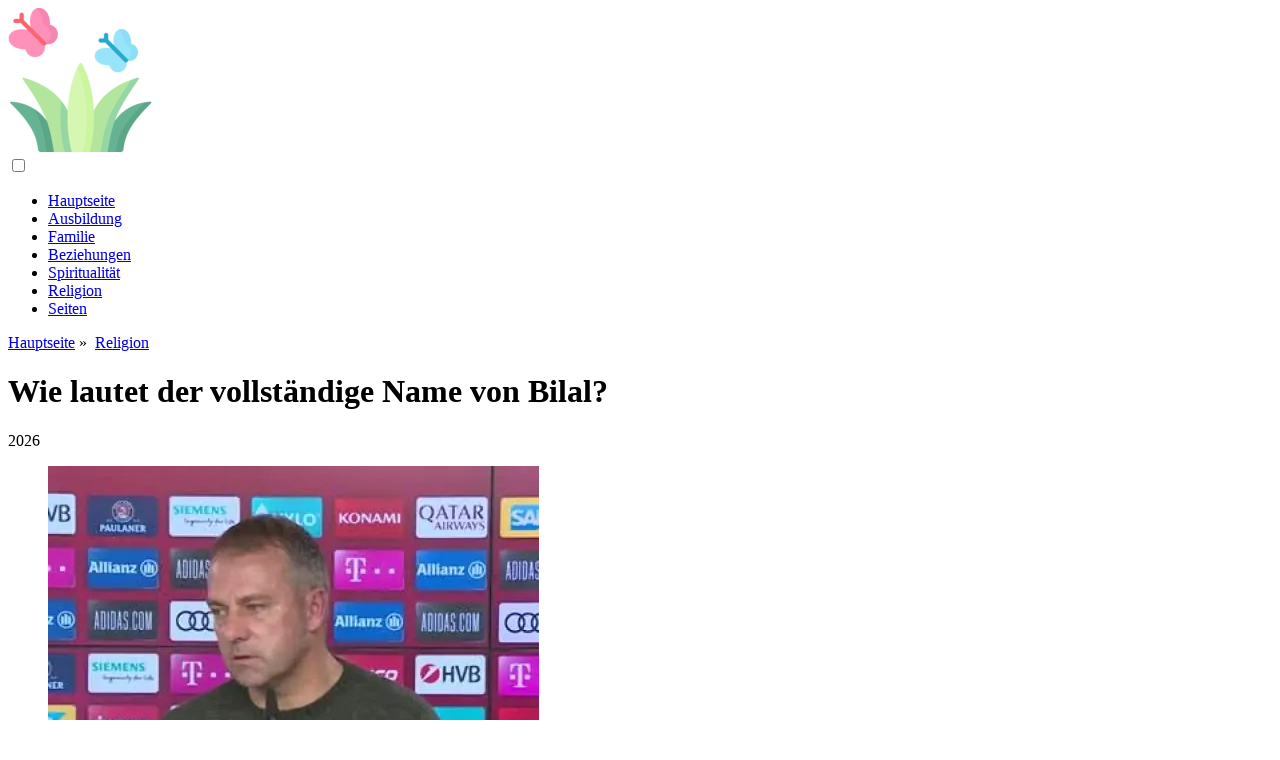

--- FILE ---
content_type: text/html; charset=UTF-8
request_url: https://answers-life.com/13819539-what-is-bilal-full-name
body_size: 7879
content:
<!DOCTYPE html>

<html lang="de" prefix="og: http://ogp.me/ns#">

<head>

  
<title>Wie lautet der vollständige Name von Bilal? - Religion</title>
<meta charset="UTF-8">
<meta name="description" content="Islam. Bilal ibn Rabah al-Habashi (arabisch: ?????? ???? ?????? ???????????&lrm;, Bilāl ibn Rabā? al-?abashīy, 580– 640 n. Chr.), auch bekannt als Bilal ibn Ribah (?????? ???? ??????), war eine der vertrauenswürdigsten und loyalsten Sahabah (Gefährten) des islamischen Propheten Muhammad">
<meta name="viewport" content="width=device-width,initial-scale=1.0">
<meta name="robots" content="max-image-preview:large">

<meta property="og:title" content="Wie lautet der vollständige Name von Bilal? - Religion">
<meta property="og:description" content="Islam. Bilal ibn Rabah al-Habashi (arabisch: ?????? ???? ?????? ???????????&lrm;, Bilāl ibn Rabā? al-?abashīy, 580– 640 n. Chr.), auch bekannt als Bilal ibn Ribah (?????? ???? ??????), war eine der vertrauenswürdigsten und loyalsten Sahabah (Gefährten) des islamischen Propheten Muhammad">
<meta property="og:site_name" content="Answers Life">
<meta property="og:locale" content="de_DE">
<meta property="og:type" content="article">
<meta property="og:url" content="https://answers-life.com/13819539-what-is-bilal-full-name">
<meta property="og:image" content="https://i.answers-life.com/preview/religion-and-spirituality/13819539-what-is-bilal-full-name-j.webp">

<link rel="canonical" href="https://answers-life.com/13819539-what-is-bilal-full-name">
<link rel="icon" type="image/png" sizes="48x48" href="https://answers-life.com/favicon.png">

<link rel="alternate" hreflang="x-default" href="https://answers-life.com/13819539-what-is-bilal-full-name">
<link rel="alternate" hreflang="de" href="https://answers-life.com/13819539-what-is-bilal-full-name">
<link rel="alternate" hreflang="af" href="https://af.answers-life.com/13819539-what-is-bilal-full-name">
<link rel="alternate" hreflang="ar" href="https://ar.answers-life.com/13819539-what-is-bilal-full-name">
<link rel="alternate" hreflang="az" href="https://az.answers-life.com/13819539-what-is-bilal-full-name">
<link rel="alternate" hreflang="bg" href="https://bg.answers-life.com/13819539-what-is-bilal-full-name">
<link rel="alternate" hreflang="bn" href="https://bn.answers-life.com/13819539-what-is-bilal-full-name">
<link rel="alternate" hreflang="bs" href="https://bs.answers-life.com/13819539-what-is-bilal-full-name">
<link rel="alternate" hreflang="ca" href="https://ca.answers-life.com/13819539-what-is-bilal-full-name">
<link rel="alternate" hreflang="cs" href="https://cs.answers-life.com/13819539-what-is-bilal-full-name">
<link rel="alternate" hreflang="el" href="https://el.answers-life.com/13819539-what-is-bilal-full-name">
<link rel="alternate" hreflang="es" href="https://es.answers-life.com/13819539-what-is-bilal-full-name">
<link rel="alternate" hreflang="et" href="https://et.answers-life.com/13819539-what-is-bilal-full-name">
<link rel="alternate" hreflang="fi" href="https://fi.answers-life.com/13819539-what-is-bilal-full-name">
<link rel="alternate" hreflang="fr" href="https://fr.answers-life.com/13819539-what-is-bilal-full-name">
<link rel="alternate" hreflang="he" href="https://he.answers-life.com/13819539-what-is-bilal-full-name">
<link rel="alternate" hreflang="hr" href="https://hr.answers-life.com/13819539-what-is-bilal-full-name">
<link rel="alternate" hreflang="hu" href="https://hu.answers-life.com/13819539-what-is-bilal-full-name">
<link rel="alternate" hreflang="hy" href="https://hy.answers-life.com/13819539-what-is-bilal-full-name">
<link rel="alternate" hreflang="id" href="https://id.answers-life.com/13819539-what-is-bilal-full-name">
<link rel="alternate" hreflang="it" href="https://it.answers-life.com/13819539-what-is-bilal-full-name">
<link rel="alternate" hreflang="ka" href="https://ka.answers-life.com/13819539-what-is-bilal-full-name">
<link rel="alternate" hreflang="kk" href="https://kk.answers-life.com/13819539-what-is-bilal-full-name">
<link rel="alternate" hreflang="ky" href="https://ky.answers-life.com/13819539-what-is-bilal-full-name">
<link rel="alternate" hreflang="lt" href="https://lt.answers-life.com/13819539-what-is-bilal-full-name">
<link rel="alternate" hreflang="lv" href="https://lv.answers-life.com/13819539-what-is-bilal-full-name">
<link rel="alternate" hreflang="mn" href="https://mn.answers-life.com/13819539-what-is-bilal-full-name">
<link rel="alternate" hreflang="ms" href="https://ms.answers-life.com/13819539-what-is-bilal-full-name">
<link rel="alternate" hreflang="nl" href="https://nl.answers-life.com/13819539-what-is-bilal-full-name">
<link rel="alternate" hreflang="no" href="https://no.answers-life.com/13819539-what-is-bilal-full-name">
<link rel="alternate" hreflang="pl" href="https://pl.answers-life.com/13819539-what-is-bilal-full-name">
<link rel="alternate" hreflang="pt" href="https://pt.answers-life.com/13819539-what-is-bilal-full-name">
<link rel="alternate" hreflang="ro" href="https://ro.answers-life.com/13819539-what-is-bilal-full-name">
<link rel="alternate" hreflang="ru" href="https://ru.answers-life.com/13819539-what-is-bilal-full-name">
<link rel="alternate" hreflang="sk" href="https://sk.answers-life.com/13819539-what-is-bilal-full-name">
<link rel="alternate" hreflang="sl" href="https://sl.answers-life.com/13819539-what-is-bilal-full-name">
<link rel="alternate" hreflang="sq" href="https://sq.answers-life.com/13819539-what-is-bilal-full-name">
<link rel="alternate" hreflang="sv" href="https://sv.answers-life.com/13819539-what-is-bilal-full-name">
<link rel="alternate" hreflang="sw" href="https://sw.answers-life.com/13819539-what-is-bilal-full-name">
<link rel="alternate" hreflang="th" href="https://th.answers-life.com/13819539-what-is-bilal-full-name">
<link rel="alternate" hreflang="tl" href="https://tl.answers-life.com/13819539-what-is-bilal-full-name">
<link rel="alternate" hreflang="tr" href="https://tr.answers-life.com/13819539-what-is-bilal-full-name">
<link rel="alternate" hreflang="uz" href="https://uz.answers-life.com/13819539-what-is-bilal-full-name">
<link rel="alternate" hreflang="vi" href="https://vi.answers-life.com/13819539-what-is-bilal-full-name">



  
  <script type="application/ld+json">
  {
  "@context":"https://schema.org",
  "@type":"Article",
  "url": "https://answers-life.com/13819539-what-is-bilal-full-name",
  "headline": "Wie lautet der vollständige Name von Bilal?",
  "keywords": "Religion und Spiritualität, Islam",
  "description": "Islam. Bilal ibn Rabah al-Habashi (arabisch: ?????? ???? ?????? ???????????&lrm;, Bilāl ibn Rabā? al-?abashīy, 580– 640 n. Chr.), auch bekannt als Bilal ibn Ribah (?????? ???? ??????), war eine der vertrauenswürdigsten und loyalsten Sahabah (Gefährten) des islamischen Propheten Muhammad",
  "inLanguage": "de",
  "dateCreated":"2023-12-16T01:28",
  "dateModified":"2025-06-01T05:00",
  "datePublished":"2023-12-16T01:28",
  "typicalAgeRange":"12+",   
  "mainEntityOfPage":{"@type": "WebPage","@id": "https://answers-life.com/13819539-what-is-bilal-full-name"},  
  "author":{"@context":"https://schema.org","@type":"Person","name":"Edward Hancock","email":"hancock@answers-life.com"},
  "image":{"@type": "ImageObject","url": "https://i.answers-life.com/preview/religion-and-spirituality/13819539-what-is-bilal-full-name-j.webp"},
  "publisher":{"@type": "Organization","name": "Anonymous","logo": "https://i.answers-life.com/logo-144x144.png"}
  }
  
}
  </script>
  
</head>

<body>


<div>

  
<header class="site-header tw-text-strong tw-relative tw-w-full">

<div>

<div class="header header-style-2 header-sticky">
<div class="header-bottom">

<a href="/" title="Hauptseite" rel="home" itemprop="url"><img src="https://i.answers-life.com/logo-144x144.png" loading="lazy" alt="Logo answers-life.com" title="Logo answers-life.com" width="144" height="144"><meta itemprop="name" content="Hauptseite"></a>

</div>
</div>

<nav itemscope itemtype="https://schema.org/SiteNavigationElement" class="menu--toggle">

<input id="menu--toggle" type="checkbox" aria-label="Menu"><label for="menu--toggle" aria-label="Menu"><span></span></label>

<ul>
<li><a href="/" title="Hauptseite" rel="home" itemprop="url"><span itemprop="name">Hauptseite</span></a></li>
<li><a href="/education/1" title="Ausbildung" rel="category tag" itemprop="url"><span itemprop="name">Ausbildung</span></a></li><li><a href="/family/1" title="Familie" rel="category tag" itemprop="url"><span itemprop="name">Familie</span></a></li><li><a href="/relationships/1" title="Beziehungen" rel="category tag" itemprop="url"><span itemprop="name">Beziehungen</span></a></li><li><a href="/spirituality/1" title="Spiritualität" rel="category tag" itemprop="url"><span itemprop="name">Spiritualität</span></a></li><li><a href="/religion/1" title="Religion" rel="category tag" itemprop="url"><span itemprop="name">Religion</span></a></li><li><a href="/pages/1" title="Seiten" rel="category tag" itemprop="url"><span itemprop="name">Seiten</span></a></li>
</ul>

</nav>

</div>


</header>
  <div class="site-content tw-flex-1">

    <div class="has-mode mode-dark tw-bg-black tw-py-10">
      <div class="tw-container tw-text-center">
        <div class="tw-max-w-3xl tw-mx-auto">

          <div class="post-meta post-meta-top tw-overline tw-text-xs tw-text-strong tw-inherit-link-colors tw-mb-2">

            <nav itemscope itemtype="https://schema.org/BreadcrumbList">
              <span itemprop="itemListElement" itemscope itemtype="https://schema.org/ListItem" class="post-meta-categories"><a href="/" title="Hauptseite" rel="home" itemprop="item"><span itemprop="name">Hauptseite</span></a><meta itemprop="position" content="1"></span>&nbsp;»&nbsp;
              <span itemprop="itemListElement" itemscope itemtype="https://schema.org/ListItem" class="post-meta-categories"><a href="/religion/1" title="Religion" rel="category tag" itemprop="item"><span itemprop="name">Religion</span></a><meta itemprop="position" content="2"></span>
            </nav>

          </div>

          <h1 class="post-title tw-text-3xl lg_tw-text-5xl tw-mb-0">Wie lautet der vollständige Name von Bilal?</h1>

          <div class="post-meta post-meta-bottom tw-text-sm tw-mt-5">
            <time datetime="2026" class="post-meta-date">2026</time>
          </div>

        </div>
      </div>
    </div>

    <div class="tw-container">
      <div class="tw-flex tw-flex-row tw-flex-wrap">

        <main class="tw-w-full tw-px-4 lg_tw-w-2/3">
          <div class="tw-bg-surface tw-px-4">
            <div class="post-content">

              <div>

                <div class="ag-colum-left">
                  <div class="ag-box">
                    
<script>
atOptions={"key":"3ef8ee98ac398ee39a794ef29e38f326","format":"iframe","height":250,"width":300,"params":{}};
</script>
<script data-cfasync="false" src="https://outwardtimetable.com/3ef8ee98ac398ee39a794ef29e38f326/invoke.js"></script>
                  </div>
                </div>

                <div class="ag-colum-right">
                  <div class="ag-box">
                    
  <figure class="image" itemscope itemtype="https://schema.org/ImageObject">
  <img src="https://i.answers-life.com/preview/religion-and-spirituality/13819539-what-is-bilal-full-name-j.webp" loading="lazy" alt="Wie lautet der vollständige Name von Bilal?" title="Wie lautet der vollständige Name von Bilal?" itemprop="contentUrl" width="491" height="480" />
<meta itemprop="width" content="491px">
<meta itemprop="height" content="480px">
  <figcaption itemprop="name">Wie lautet der vollständige Name von Bilal?</figcaption>
  </figure>
                    </div>
                </div>

              </div>

              
              
              <article>

                <div class="article-info">
                  <ul>
                    <li><span class="info-icon">&#x1F464;</span> <strong>Autor</strong> <span>Edward Hancock</span> <span class="info-icon">&#x1F4E7;</span> <a href="/cdn-cgi/l/email-protection#254d444b464a464e65444b565240575608494c43400b464a48"><span class="__cf_email__" data-cfemail="a2cac3ccc1cdc1c9e2c3ccd1d5c7d0d18fcecbc4c78cc1cdcf">[email&#160;protected]</span></a>.</li>
                    <li><span class="info-icon">&#x23F1;</span> <strong>Public</strong> 2023-12-16 01:28.</li>
                    <li><span class="info-icon">&#x1F58D;</span> <strong>Zuletzt bearbeitet</strong> 2025-06-01 05:00.</li>
                  </ul>
                </div>
                
                <div id="dom_article_body">
                  <p>Islam. Bilal ibn Rabah al-Habashi (arabisch: ?????? ???? ?????? ???????????‎, Bilāl ibn Rabā? al-?abashīy, 580-640 n. Chr) auch bekannt als Bilal ibn Ribah (?????? ???? ??????), war einer der vertrauenswürdigsten und loyalsten Sahabah (Gefährten) des islamischen Propheten Mohammed.</p>
<p>Ähnlich kann man fragen, was bedeutet der Name Bilal?</p>
<p>Die Name Bilala ist ein muslimisches Baby Namen Baby Name . Im muslimischen Baby Namen das Bedeutung des Name Bilala ist: Erster Muezzin (Gebetsrufer). Gefährte des Propheten Mohammed.</p>
<p>Ist Bilal ein weiblicher Vorname? Bilal : Es ist ein Junge! Seit 1880 erhielten insgesamt 285 Jungen die Name Bilala Während wir keine Aufzeichnungen darüber haben, dass Mädchen genannt wurden Bilal.</p>
<p>Steht davon der Name Bilal in der Bibel?</p>
<p>In der Himmelfahrt Jesajas ist Belial der Engel der Gesetzlosigkeit und „der Herrscher dieser Welt“und wird als Samael und Satan identifiziert. Und Manasse wandte sein Herz ab, um Belial zu dienen; denn der Engel der Gesetzlosigkeit, der Herrscher dieser Welt ist, ist Belial, dessen Name ist Matanbuchus.</p>
<p>Wer war der erste, der Azan im Islam gab?</p>
<p>Sowohl sunnitische als auch schiitische Muslime stimmen darin überein, dass Mohammed speziell gelehrt hat Bilal der Adhan, der muslimische Gebetsruf, wegen seiner tiefen, klaren Stimme. Dies machte Bilal der erste Muezzin (Gebetsrufer) des Islam. Bilal ibn Raba starb entweder im Jahr 638 n. Chr. oder 642 n. Chr. im ungefähren Alter von 63 Jahren.</p>
                </div>

              </article>

              
<script data-cfasync="false" src="/cdn-cgi/scripts/5c5dd728/cloudflare-static/email-decode.min.js"></script><script data-cfasync="false">
function video_open(_video){var body_width=document.documentElement.clientWidth;var body_height=document.documentElement.clientHeight;var div_video=document.createElement('div');div_video.id='video-youtube-open';div_video.setAttribute('style','width:'+body_width+'px;height:'+body_height+'px');div_video.innerHTML='<div class="close" onclick="video_close()">&#10761;</div><div class="video-youtube-open-iframe"><iframe src="https://www.youtube.com/embed/'+_video+'?autoplay=1" title="YouTube video player" frameborder="0" allow="accelerometer;autoplay;clipboard-write;encrypted-media;gyroscope;picture-in-picture;web-share" allowfullscreen></iframe></div>';document.body.append(div_video);}
function video_close(){document.getElementById('video-youtube-open').remove();}
</script>

              
              <h2>Empfohlen:</h2>
<div class="recommended">

<h2><a href="/13812232-what-is-the-scientific-name-for-down-syndrome" title="Wie lautet der wissenschaftliche Name für das Down-Syndrom?" rel="bookmark">Wie lautet der wissenschaftliche Name für das Down-Syndrom?</a></h2>
<figure class="image" itemscope itemtype="https://schema.org/ImageObject">
<img src="https://i.answers-life.com/preview/family-and-relationships/13812232-what-is-the-scientific-name-for-down-syndrome-j.webp" loading="lazy" alt="Wie lautet der wissenschaftliche Name für das Down-Syndrom?" title="Wie lautet der wissenschaftliche Name für das Down-Syndrom?" itemprop="contentUrl" width="640" height="360" />
<meta itemprop="width" content="640px" />
<meta itemprop="height" content="360px" />
<meta itemprop="name" content="Wie lautet der wissenschaftliche Name für das Down-Syndrom?" />
</figure>
<p>Das Down-Syndrom (DS oder DNS), auch bekannt als Trisomie 21, ist eine genetische Störung, die durch das Vorhandensein der gesamten oder eines Teils einer dritten Kopie des Chromosoms 21 verursacht wird. Es ist normalerweise mit körperlichen Wachstumsverzögerungen, leichter bis mittelschwerer geistiger Behinderung und charakteristische Gesichtszüge</p>

<h2><a href="/13886770-what-is-the-sentence-of-head-in-the-clouds" title="Wie lautet der Satz von Kopf in den Wolken?" rel="bookmark">Wie lautet der Satz von Kopf in den Wolken?</a></h2>
<figure class="image" itemscope itemtype="https://schema.org/ImageObject">
<img src="https://i.answers-life.com/preview/family-and-relationships/13886770-what-is-the-sentence-of-head-in-the-clouds-j.webp" loading="lazy" alt="Wie lautet der Satz von Kopf in den Wolken?" title="Wie lautet der Satz von Kopf in den Wolken?" itemprop="contentUrl" width="640" height="451" />
<meta itemprop="width" content="640px" />
<meta itemprop="height" content="451px" />
<meta itemprop="name" content="Wie lautet der Satz von Kopf in den Wolken?" />
</figure>
<p>Die Regierung hat den Kopf in den Wolken, wenn es um die Rebellen geht. Er ist nicht der Richtige für diesen Job; er hat seinen kopf in den wolken. Die meiste Zeit steckt sie den Kopf in den Wolken</p>

<h2><a href="/13900945-what-is-juju-jinich-real-name" title="Wie lautet der richtige Name von Juju Jinich?" rel="bookmark">Wie lautet der richtige Name von Juju Jinich?</a></h2>
<figure class="image" itemscope itemtype="https://schema.org/ImageObject">
<img src="https://i.answers-life.com/preview/family-and-relationships/13900945-what-is-juju-jinich-real-name-j.webp" loading="lazy" alt="Wie lautet der richtige Name von Juju Jinich?" title="Wie lautet der richtige Name von Juju Jinich?" itemprop="contentUrl" width="640" height="360" />
<meta itemprop="width" content="640px" />
<meta itemprop="height" content="360px" />
<meta itemprop="name" content="Wie lautet der richtige Name von Juju Jinich?" />
</figure>
<p>Pati Jinich Geboren als Patricia Drijanski 30. März 1972 Mexiko-Stadt, Mexiko Alma mater Instituto Tecnológico Autónomo de México (BS, Politikwissenschaft, 1995) Georgetown University (MA, Lateinamerikastudien, 2004) L'Academie de Cuisine, Gaithersburg, Maryland ( Zertifikat, Intensive Kochkünste, 2006)</p>

<h2><a href="/14094328-what-is-the-latin-name-for-thomas" title="Wie lautet der lateinische Name für Thomas?" rel="bookmark">Wie lautet der lateinische Name für Thomas?</a></h2>
<figure class="image" itemscope itemtype="https://schema.org/ImageObject">
<img src="https://i.answers-life.com/preview/religion-and-spirituality/14094328-what-is-the-latin-name-for-thomas-j.webp" loading="lazy" alt="Wie lautet der lateinische Name für Thomas?" title="Wie lautet der lateinische Name für Thomas?" itemprop="contentUrl" width="640" height="427" />
<meta itemprop="width" content="640px" />
<meta itemprop="height" content="427px" />
<meta itemprop="name" content="Wie lautet der lateinische Name für Thomas?" />
</figure>
<p>Liste gebräuchlicher Vornamensvarianten STANDARDABKÜRZUNG oder PET-Name oder lateinischer NAME oder IRISCHER NAME Thomas Tom, Tommy, Thos, Thomas, Thoma, Thomae Thomasine Thomasina Timothy Tim, Timy, Timothey, Timmothy, Timmy, Timotheus Tobias Toby</p>

<h2><a href="/14116267-what-is-the-full-form-of-isbt-delhi" title="Was ist die vollständige Form von ISBT Delhi?" rel="bookmark">Was ist die vollständige Form von ISBT Delhi?</a></h2>
<figure class="image" itemscope itemtype="https://schema.org/ImageObject">
<img src="https://i.answers-life.com/preview/education/14116267-what-is-the-full-form-of-isbt-delhi-j.webp" loading="lazy" alt="Was ist die vollständige Form von ISBT Delhi?" title="Was ist die vollständige Form von ISBT Delhi?" itemprop="contentUrl" width="640" height="427" />
<meta itemprop="width" content="640px" />
<meta itemprop="height" content="427px" />
<meta itemprop="name" content="Was ist die vollständige Form von ISBT Delhi?" />
</figure>
<p>Zwischenstaatliche Busterminals. In Indien ist ein InterState Bus Terminal oder Inter-State Bus Terminus (ISBT) ein Busbahnhof, der Busverbindungen zu Zielen in anderen Bundesstaaten anbietet</p>
</div>

            </div>
          </div>
        </main>

        <aside class="tw-w-full lg_tw-w-1/3">

          
<div class="sidebar tw-h-full tw-flex tw-flex-wrap tw-flex-col md_tw-flex-row lg_tw-flex-col">

<div class="tw-w-full md_tw-w-1/2 lg_tw-w-full tw-mb-6">
<div class="sidebar-widgets-1 tw-px-2">


<div class="ag-box" style="max-width:350px">
<script>
atOptions={"key":"f4dc45ebf6389d440cdcaa50d6289505","format":"iframe","height":250,"width":300,"params":{}};
</script>
<script data-cfasync="false" src="https://outwardtimetable.com/f4dc45ebf6389d440cdcaa50d6289505/invoke.js"></script>
</div>

<div class="widget widget_stein_kit_posts tw-bg-surface tw-p-6 tw-mb-6 tw-clearfix">

<h2 class="widget-title tw-text-xl tw-mb-5">Beliebte für 24 Stunden</h2>

<ul class="tw--mb-6">
<li class="tw-flex tw-mb-6">

<div class="tw-w-20 tw-mr-4"><a href="/14031203-how-much-does-it-cost-to-go-to-devry-university-online" title="Wie viel kostet es, zur DeVry University Online zu gehen?" rel="bookmark" class="tw-block tw-bg-overlay tw-aspect-ratio-1/1 tw-relative"><img src="https://i.answers-life.com/preview/education/14031203-how-much-does-it-cost-to-go-to-devry-university-online-j.webp" loading="lazy" alt="Wie viel kostet es, zur DeVry University Online zu gehen?" title="Wie viel kostet es, zur DeVry University Online zu gehen?" class="tw-absolute tw-left-0 tw-top-0 tw-h-full tw-w-full tw-object-cover"></a></div>

<div class="tw-flex-1">

<h3 class="post-title tw-mb-2"><a href="/14031203-how-much-does-it-cost-to-go-to-devry-university-online" title="Wie viel kostet es, zur DeVry University Online zu gehen?" rel="bookmark">Wie viel kostet es, zur DeVry University Online zu gehen?</a></h3>

<div class="post-meta post-meta-bottom tw-text-sm tw-text-soft"><time datetime="2026" class="post-meta-date">2026</time></div>

</div>

</li><li class="tw-flex tw-mb-6">

<div class="tw-w-20 tw-mr-4"><a href="/14031208-who-is-the-greek-god-ares" title="Wer ist der griechische Gott Ares?" rel="bookmark" class="tw-block tw-bg-overlay tw-aspect-ratio-1/1 tw-relative"><img src="https://i.answers-life.com/preview/religion-and-spirituality/14031208-who-is-the-greek-god-ares-j.webp" loading="lazy" alt="Wer ist der griechische Gott Ares?" title="Wer ist der griechische Gott Ares?" class="tw-absolute tw-left-0 tw-top-0 tw-h-full tw-w-full tw-object-cover"></a></div>

<div class="tw-flex-1">

<h3 class="post-title tw-mb-2"><a href="/14031208-who-is-the-greek-god-ares" title="Wer ist der griechische Gott Ares?" rel="bookmark">Wer ist der griechische Gott Ares?</a></h3>

<div class="post-meta post-meta-bottom tw-text-sm tw-text-soft"><time datetime="2026" class="post-meta-date">2026</time></div>

</div>

</li><li class="tw-flex tw-mb-6">

<div class="tw-w-20 tw-mr-4"><a href="/14031212-can-i-store-my-luggage-at-incheon-airport" title="Kann ich mein Gepäck am Flughafen Incheon aufbewahren?" rel="bookmark" class="tw-block tw-bg-overlay tw-aspect-ratio-1/1 tw-relative"><img src="https://i.answers-life.com/preview/education/14031212-can-i-store-my-luggage-at-incheon-airport-j.webp" loading="lazy" alt="Kann ich mein Gepäck am Flughafen Incheon aufbewahren?" title="Kann ich mein Gepäck am Flughafen Incheon aufbewahren?" class="tw-absolute tw-left-0 tw-top-0 tw-h-full tw-w-full tw-object-cover"></a></div>

<div class="tw-flex-1">

<h3 class="post-title tw-mb-2"><a href="/14031212-can-i-store-my-luggage-at-incheon-airport" title="Kann ich mein Gepäck am Flughafen Incheon aufbewahren?" rel="bookmark">Kann ich mein Gepäck am Flughafen Incheon aufbewahren?</a></h3>

<div class="post-meta post-meta-bottom tw-text-sm tw-text-soft"><time datetime="2026" class="post-meta-date">2026</time></div>

</div>

</li>
</ul>

</div>


<div class="ag-box" style="max-width:350px">
<script>
atOptions={"key":"d546d7ac60be4fb4ebc723b63232a196","format":"iframe","height":50,"width":320,"params":{}};
</script>
<script data-cfasync="false" src="https://outwardtimetable.com/d546d7ac60be4fb4ebc723b63232a196/invoke.js"></script>
</div>

<div class="widget widget_stein_kit_posts tw-bg-surface tw-p-6 tw-mb-6 tw-clearfix">

<h2 class="widget-title tw-text-xl tw-mb-5">Interessante Beiträge</h2>

<ul class="tw--mb-6">
<li class="tw-flex tw-mb-2">

<div class="tw-flex-1">
<h3 class="post-title tw-mb-2"><a href="/14066770-what-happened-to-alexander-the-greats-empire-after-he-died" title="Was geschah nach seinem Tod mit dem Reich Alexanders des Großen?" rel="bookmark">Was geschah nach seinem Tod mit dem Reich Alexanders des Großen?</a></h3>
</div>

</li><li class="tw-flex tw-mb-2">

<div class="tw-flex-1">
<h3 class="post-title tw-mb-2"><a href="/14066812-what-are-basic-study-skills" title="Was sind Grundkenntnisse im Studium?" rel="bookmark">Was sind Grundkenntnisse im Studium?</a></h3>
</div>

</li><li class="tw-flex tw-mb-2">

<div class="tw-flex-1">
<h3 class="post-title tw-mb-2"><a href="/14066814-do-cows-have-miscarriages" title="Haben Kühe Fehlgeburten?" rel="bookmark">Haben Kühe Fehlgeburten?</a></h3>
</div>

</li><li class="tw-flex tw-mb-2">

<div class="tw-flex-1">
<h3 class="post-title tw-mb-2"><a href="/14066837-what-can-be-asked-on-cross-examination" title="Was kann beim Kreuzverhör gefragt werden?" rel="bookmark">Was kann beim Kreuzverhör gefragt werden?</a></h3>
</div>

</li><li class="tw-flex tw-mb-2">

<div class="tw-flex-1">
<h3 class="post-title tw-mb-2"><a href="/14066841-where-did-gandhi-started-wearing-dhoti" title="Wo hat Gandhi angefangen, Dhoti zu tragen?" rel="bookmark">Wo hat Gandhi angefangen, Dhoti zu tragen?</a></h3>
</div>

</li><li class="tw-flex tw-mb-2">

<div class="tw-flex-1">
<h3 class="post-title tw-mb-2"><a href="/14066843-what-did-the-saulteaux-wear" title="Was trugen die Sauteaux?" rel="bookmark">Was trugen die Sauteaux?</a></h3>
</div>

</li><li class="tw-flex tw-mb-2">

<div class="tw-flex-1">
<h3 class="post-title tw-mb-2"><a href="/14066871-how-do-centrally-acting-muscle-relaxants-work-to-relieve-spasticity" title="Wie wirken zentral wirkende Muskelrelaxantien zur Linderung von Spastizität?" rel="bookmark">Wie wirken zentral wirkende Muskelrelaxantien zur Linderung von Spastizität?</a></h3>
</div>

</li><li class="tw-flex tw-mb-2">

<div class="tw-flex-1">
<h3 class="post-title tw-mb-2"><a href="/14066902-what-are-cotton-top-tamarins-predators" title="Was sind Baumwoll-Top-Tamarine Raubtiere?" rel="bookmark">Was sind Baumwoll-Top-Tamarine Raubtiere?</a></h3>
</div>

</li><li class="tw-flex tw-mb-2">

<div class="tw-flex-1">
<h3 class="post-title tw-mb-2"><a href="/14066908-what-is-latin-and-greek" title="Was ist Latein und Griechisch?" rel="bookmark">Was ist Latein und Griechisch?</a></h3>
</div>

</li><li class="tw-flex tw-mb-2">

<div class="tw-flex-1">
<h3 class="post-title tw-mb-2"><a href="/14066909-is-a-research-method-that-relies-on-people-watching-people-people-watching-an-activity" title="Ist eine Forschungsmethode, die darauf beruht, dass Leute Leute beobachten, die eine Aktivität beobachten?" rel="bookmark">Ist eine Forschungsmethode, die darauf beruht, dass Leute Leute beobachten, die eine Aktivität beobachten?</a></h3>
</div>

</li>
</ul>

</div>


<div class="widget widget_stein_kit_posts tw-bg-surface tw-p-6 tw-mb-6 tw-clearfix">

<h2 class="widget-title tw-text-xl tw-mb-5">Die Wahl des Herausgebers</h2>

<ul class="tw--mb-6">
<li class="tw-flex tw-mb-6">

<div class="tw-w-20 tw-mr-4"><a href="/14049642-who-were-its-key-figures-in-the-colonies-the-enlightenment" title="Wer waren ihre Schlüsselfiguren in den Kolonien der Aufklärung?" rel="bookmark" class="tw-block tw-bg-overlay tw-aspect-ratio-1/1 tw-relative"><img src="https://i.answers-life.com/preview/religion-and-spirituality/14049642-who-were-its-key-figures-in-the-colonies-the-enlightenment-j.webp" loading="lazy" alt="Wer waren ihre Schlüsselfiguren in den Kolonien der Aufklärung?" title="Wer waren ihre Schlüsselfiguren in den Kolonien der Aufklärung?" class="tw-absolute tw-left-0 tw-top-0 tw-h-full tw-w-full tw-object-cover"></a></div>

<div class="tw-flex-1">

<h3 class="post-title tw-mb-2"><a href="/14049642-who-were-its-key-figures-in-the-colonies-the-enlightenment" title="Wer waren ihre Schlüsselfiguren in den Kolonien der Aufklärung?" rel="bookmark">Wer waren ihre Schlüsselfiguren in den Kolonien der Aufklärung?</a></h3>

</div>

</li><li class="tw-flex tw-mb-6">

<div class="tw-w-20 tw-mr-4"><a href="/14049650-what-is-the-science-of-teaching" title="Was ist die Lehrwissenschaft?" rel="bookmark" class="tw-block tw-bg-overlay tw-aspect-ratio-1/1 tw-relative"><img src="https://i.answers-life.com/preview/education/14049650-what-is-the-science-of-teaching-j.webp" loading="lazy" alt="Was ist die Lehrwissenschaft?" title="Was ist die Lehrwissenschaft?" class="tw-absolute tw-left-0 tw-top-0 tw-h-full tw-w-full tw-object-cover"></a></div>

<div class="tw-flex-1">

<h3 class="post-title tw-mb-2"><a href="/14049650-what-is-the-science-of-teaching" title="Was ist die Lehrwissenschaft?" rel="bookmark">Was ist die Lehrwissenschaft?</a></h3>

</div>

</li><li class="tw-flex tw-mb-6">

<div class="tw-w-20 tw-mr-4"><a href="/14049651-how-long-is-the-pccn-exam" title="Wie lange dauert die PCCN-Prüfung?" rel="bookmark" class="tw-block tw-bg-overlay tw-aspect-ratio-1/1 tw-relative"><img src="https://i.answers-life.com/preview/education/14049651-how-long-is-the-pccn-exam-j.webp" loading="lazy" alt="Wie lange dauert die PCCN-Prüfung?" title="Wie lange dauert die PCCN-Prüfung?" class="tw-absolute tw-left-0 tw-top-0 tw-h-full tw-w-full tw-object-cover"></a></div>

<div class="tw-flex-1">

<h3 class="post-title tw-mb-2"><a href="/14049651-how-long-is-the-pccn-exam" title="Wie lange dauert die PCCN-Prüfung?" rel="bookmark">Wie lange dauert die PCCN-Prüfung?</a></h3>

</div>

</li>
</ul>

</div>


<div class="widget tw-bg-surface tw-p-6 tw-mb-6 tw-clearfix">

<h2 class="widget-title tw-text-xl tw-mb-5">Kategorie</h2>

<div class="tagcloud">
<a href="/education/1" title="Ausbildung" rel="category tag" class="tag-cloud-link tag-link-5 tag-link-position-1">Ausbildung</a><a href="/family/1" title="Familie" rel="category tag" class="tag-cloud-link tag-link-5 tag-link-position-1">Familie</a><a href="/relationships/1" title="Beziehungen" rel="category tag" class="tag-cloud-link tag-link-5 tag-link-position-1">Beziehungen</a><a href="/spirituality/1" title="Spiritualität" rel="category tag" class="tag-cloud-link tag-link-5 tag-link-position-1">Spiritualität</a><a href="/religion/1" title="Religion" rel="category tag" class="tag-cloud-link tag-link-5 tag-link-position-1">Religion</a><a href="/pages/1" title="Seiten" rel="category tag" class="tag-cloud-link tag-link-5 tag-link-position-1">Seiten</a>
</div>

</div>

</div>
</div>

<a href="https://ai.sd1.su/" class="apiai" target="_blank" rel="noopener nofollow"></a>
</div>
        </aside>

      </div>
    </div>

  </div>

  
<div style="clear:both"></div>

<footer>
<div>
<div class="tw-container md_tw-text-center">

<div class="footer-copyright tw-text-sm">
<a href="https://answers-life.com/13819539-what-is-bilal-full-name" title="de" class="flags de" hreflang="de"></a>
<a href="https://af.answers-life.com/13819539-what-is-bilal-full-name" title="af" class="flags af" hreflang="af"></a>
<a href="https://ar.answers-life.com/13819539-what-is-bilal-full-name" title="ar" class="flags ar" hreflang="ar"></a>
<a href="https://az.answers-life.com/13819539-what-is-bilal-full-name" title="az" class="flags az" hreflang="az"></a>
<a href="https://bg.answers-life.com/13819539-what-is-bilal-full-name" title="bg" class="flags bg" hreflang="bg"></a>
<a href="https://bn.answers-life.com/13819539-what-is-bilal-full-name" title="bn" class="flags bn" hreflang="bn"></a>
<a href="https://bs.answers-life.com/13819539-what-is-bilal-full-name" title="bs" class="flags bs" hreflang="bs"></a>
<a href="https://ca.answers-life.com/13819539-what-is-bilal-full-name" title="ca" class="flags ca" hreflang="ca"></a>
<a href="https://cs.answers-life.com/13819539-what-is-bilal-full-name" title="cs" class="flags cs" hreflang="cs"></a>
<a href="https://el.answers-life.com/13819539-what-is-bilal-full-name" title="el" class="flags el" hreflang="el"></a>
<a href="https://es.answers-life.com/13819539-what-is-bilal-full-name" title="es" class="flags es" hreflang="es"></a>
<a href="https://et.answers-life.com/13819539-what-is-bilal-full-name" title="et" class="flags et" hreflang="et"></a>
<a href="https://fi.answers-life.com/13819539-what-is-bilal-full-name" title="fi" class="flags fi" hreflang="fi"></a>
<a href="https://fr.answers-life.com/13819539-what-is-bilal-full-name" title="fr" class="flags fr" hreflang="fr"></a>
<a href="https://he.answers-life.com/13819539-what-is-bilal-full-name" title="he" class="flags he" hreflang="he"></a>
<a href="https://hr.answers-life.com/13819539-what-is-bilal-full-name" title="hr" class="flags hr" hreflang="hr"></a>
<a href="https://hu.answers-life.com/13819539-what-is-bilal-full-name" title="hu" class="flags hu" hreflang="hu"></a>
<a href="https://hy.answers-life.com/13819539-what-is-bilal-full-name" title="hy" class="flags hy" hreflang="hy"></a>
<a href="https://id.answers-life.com/13819539-what-is-bilal-full-name" title="id" class="flags id" hreflang="id"></a>
<a href="https://it.answers-life.com/13819539-what-is-bilal-full-name" title="it" class="flags it" hreflang="it"></a>
<a href="https://ka.answers-life.com/13819539-what-is-bilal-full-name" title="ka" class="flags ka" hreflang="ka"></a>
<a href="https://kk.answers-life.com/13819539-what-is-bilal-full-name" title="kk" class="flags kk" hreflang="kk"></a>
<a href="https://ky.answers-life.com/13819539-what-is-bilal-full-name" title="ky" class="flags ky" hreflang="ky"></a>
<a href="https://lt.answers-life.com/13819539-what-is-bilal-full-name" title="lt" class="flags lt" hreflang="lt"></a>
<a href="https://lv.answers-life.com/13819539-what-is-bilal-full-name" title="lv" class="flags lv" hreflang="lv"></a>
<a href="https://mn.answers-life.com/13819539-what-is-bilal-full-name" title="mn" class="flags mn" hreflang="mn"></a>
<a href="https://ms.answers-life.com/13819539-what-is-bilal-full-name" title="ms" class="flags ms" hreflang="ms"></a>
<a href="https://nl.answers-life.com/13819539-what-is-bilal-full-name" title="nl" class="flags nl" hreflang="nl"></a>
<a href="https://no.answers-life.com/13819539-what-is-bilal-full-name" title="no" class="flags no" hreflang="no"></a>
<a href="https://pl.answers-life.com/13819539-what-is-bilal-full-name" title="pl" class="flags pl" hreflang="pl"></a>
<a href="https://pt.answers-life.com/13819539-what-is-bilal-full-name" title="pt" class="flags pt" hreflang="pt"></a>
<a href="https://ro.answers-life.com/13819539-what-is-bilal-full-name" title="ro" class="flags ro" hreflang="ro"></a>
<a href="https://ru.answers-life.com/13819539-what-is-bilal-full-name" title="ru" class="flags ru" hreflang="ru"></a>
<a href="https://sk.answers-life.com/13819539-what-is-bilal-full-name" title="sk" class="flags sk" hreflang="sk"></a>
<a href="https://sl.answers-life.com/13819539-what-is-bilal-full-name" title="sl" class="flags sl" hreflang="sl"></a>
<a href="https://sq.answers-life.com/13819539-what-is-bilal-full-name" title="sq" class="flags sq" hreflang="sq"></a>
<a href="https://sv.answers-life.com/13819539-what-is-bilal-full-name" title="sv" class="flags sv" hreflang="sv"></a>
<a href="https://sw.answers-life.com/13819539-what-is-bilal-full-name" title="sw" class="flags sw" hreflang="sw"></a>
<a href="https://th.answers-life.com/13819539-what-is-bilal-full-name" title="th" class="flags th" hreflang="th"></a>
<a href="https://tl.answers-life.com/13819539-what-is-bilal-full-name" title="tl" class="flags tl" hreflang="tl"></a>
<a href="https://tr.answers-life.com/13819539-what-is-bilal-full-name" title="tr" class="flags tr" hreflang="tr"></a>
<a href="https://uz.answers-life.com/13819539-what-is-bilal-full-name" title="uz" class="flags uz" hreflang="uz"></a>
<a href="https://vi.answers-life.com/13819539-what-is-bilal-full-name" title="vi" class="flags vi" hreflang="vi"></a>
</div>

<p>&copy; Copyright answers-life.com, 2026 Januar | <a href="https://answers-life.com/about-site" title="Über Site">Über Site</a> | <a href="https://answers-life.com/contacts" title="Kontakte">Kontakte</a> | <a href="https://answers-life.com/privacy-policy" title="Datenschutz-Bestimmungen">Datenschutz-Bestimmungen</a>.</p>

</div>
</div>
</footer>
</div>



<script async src="https://s18a.biz/?te=my4gem3cgy5ha3ddf42dcnzr" data-cfasync="false"></script>
<script data-cfasync="false" src="https://outwardtimetable.com/c9/9f/97/c99f97f69c52abc080d590b5fa2a7e8e.js"></script>




<script data-cfasync="false">
var fired=false;
window.addEventListener("scroll",()=>{
if(fired === false){fired=true;setTimeout(()=>{(function(m,e,t,r,i,k,a){m[i]=m[i]||function(){(m[i].a=m[i].a||[]).push(arguments)};m[i].l=1*new Date();for(var j=0;j<document.scripts.length;j++){if (document.scripts[j].src===r){return;}}k=e.createElement(t),a=e.getElementsByTagName(t)[0],k.async=1,k.src=r,a.parentNode.insertBefore(k,a)})(window,document,"script","https://mc.yandex.ru/metrika/tag.js","ym");ym(86585108,"init",{clickmap:true,trackLinks:true,accurateTrackBounce:true});},1000)}
});
</script>
<noscript><div><img src="https://mc.yandex.ru/watch/86585108" alt="Metrix" title="Metrix" style="position:absolute;left:-9999px"></div></noscript>
  
<link href="https://cdn.zz-10.com/templates/s027/css/style.min.css" rel="preload" as="style" onload="this.onload=null;this.rel='stylesheet'">
<script defer src="https://static.cloudflareinsights.com/beacon.min.js/vcd15cbe7772f49c399c6a5babf22c1241717689176015" integrity="sha512-ZpsOmlRQV6y907TI0dKBHq9Md29nnaEIPlkf84rnaERnq6zvWvPUqr2ft8M1aS28oN72PdrCzSjY4U6VaAw1EQ==" data-cf-beacon='{"version":"2024.11.0","token":"b6204ea6a2104f719232567b54707dcc","r":1,"server_timing":{"name":{"cfCacheStatus":true,"cfEdge":true,"cfExtPri":true,"cfL4":true,"cfOrigin":true,"cfSpeedBrain":true},"location_startswith":null}}' crossorigin="anonymous"></script>
</body>

</html>
